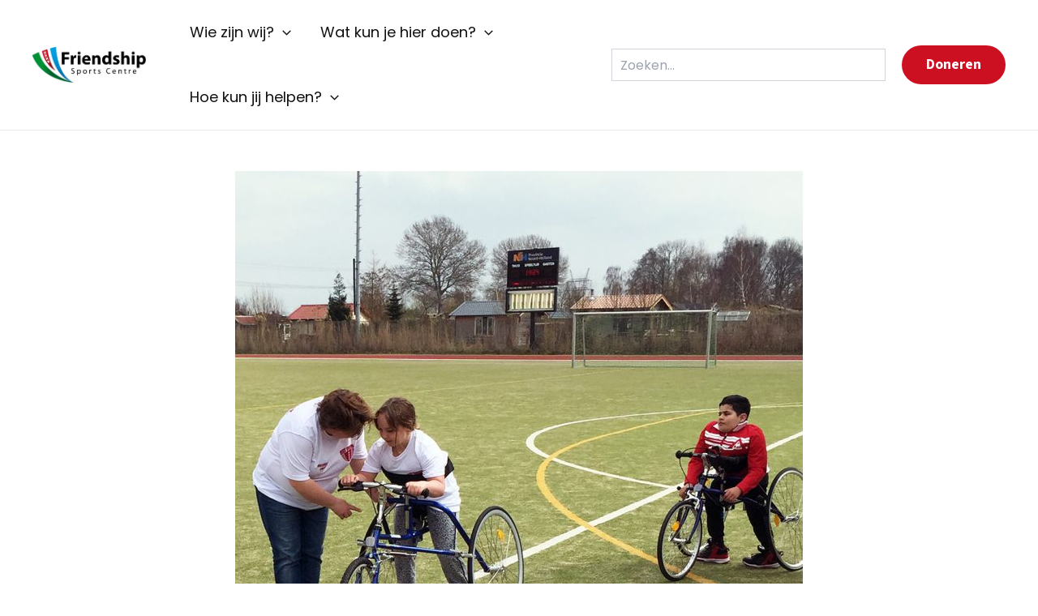

--- FILE ---
content_type: text/css
request_url: https://friendshipsc.nl/wp-content/uploads/elementor/css/post-8884.css?ver=1767116855
body_size: 1721
content:
.elementor-8884 .elementor-element.elementor-element-13724c9e{--display:flex;--flex-direction:row;--container-widget-width:initial;--container-widget-height:100%;--container-widget-flex-grow:1;--container-widget-align-self:stretch;--flex-wrap-mobile:wrap;--gap:0px 0px;--background-transition:0.3s;--margin-top:0px;--margin-bottom:0px;--margin-left:0px;--margin-right:0px;--padding-top:0px;--padding-bottom:0px;--padding-left:0px;--padding-right:0px;}.elementor-8884 .elementor-element.elementor-element-13724c9e:not(.elementor-motion-effects-element-type-background), .elementor-8884 .elementor-element.elementor-element-13724c9e > .elementor-motion-effects-container > .elementor-motion-effects-layer{background-color:#F4F4F4;}.elementor-8884 .elementor-element.elementor-element-13724c9e, .elementor-8884 .elementor-element.elementor-element-13724c9e::before{--border-transition:0.3s;}.elementor-8884 .elementor-element.elementor-element-73a6bef9{--display:flex;--justify-content:center;--align-items:flex-start;--container-widget-width:calc( ( 1 - var( --container-widget-flex-grow ) ) * 100% );--background-transition:0.3s;--margin-top:0px;--margin-bottom:0px;--margin-left:0px;--margin-right:0px;--padding-top:50px;--padding-bottom:50px;--padding-left:50px;--padding-right:50px;}.elementor-8884 .elementor-element.elementor-element-73a6bef9:not(.elementor-motion-effects-element-type-background), .elementor-8884 .elementor-element.elementor-element-73a6bef9 > .elementor-motion-effects-container > .elementor-motion-effects-layer{background-color:#F4F4F4;}.elementor-8884 .elementor-element.elementor-element-73a6bef9, .elementor-8884 .elementor-element.elementor-element-73a6bef9::before{--border-transition:0.3s;}.elementor-widget-heading .elementor-heading-title{color:var( --e-global-color-primary );}.elementor-8884 .elementor-element.elementor-element-575fc2df .elementor-heading-title{color:var( --e-global-color-secondary );font-family:var( --e-global-typography-primary-font-family ), Sans-serif;font-size:var( --e-global-typography-primary-font-size );font-weight:var( --e-global-typography-primary-font-weight );}.elementor-widget-text-editor{color:var( --e-global-color-text );}.elementor-widget-text-editor.elementor-drop-cap-view-stacked .elementor-drop-cap{background-color:var( --e-global-color-primary );}.elementor-widget-text-editor.elementor-drop-cap-view-framed .elementor-drop-cap, .elementor-widget-text-editor.elementor-drop-cap-view-default .elementor-drop-cap{color:var( --e-global-color-primary );border-color:var( --e-global-color-primary );}.elementor-8884 .elementor-element.elementor-element-25e6b4d{color:var( --e-global-color-astglobalcolor7 );}.elementor-widget-button .elementor-button{background-color:var( --e-global-color-accent );}.elementor-8884 .elementor-element.elementor-element-8f49287 .elementor-button:hover, .elementor-8884 .elementor-element.elementor-element-8f49287 .elementor-button:focus{background-color:#E81023;}.elementor-8884 .elementor-element.elementor-element-8f49287 .elementor-button{font-family:var( --e-global-typography-accent-font-family ), Sans-serif;font-weight:var( --e-global-typography-accent-font-weight );fill:var( --e-global-color-astglobalcolor5 );color:var( --e-global-color-astglobalcolor5 );border-radius:999px 999px 999px 999px;}.elementor-8884 .elementor-element.elementor-element-a6b6f5f{--display:flex;--background-transition:0.3s;--padding-top:0px;--padding-bottom:0px;--padding-left:0px;--padding-right:0px;}.elementor-8884 .elementor-element.elementor-element-a6b6f5f:not(.elementor-motion-effects-element-type-background), .elementor-8884 .elementor-element.elementor-element-a6b6f5f > .elementor-motion-effects-container > .elementor-motion-effects-layer{background-image:url("https://friendshipsc.nl/wp-content/uploads/2024/07/image004.jpg");background-position:center center;background-repeat:no-repeat;background-size:cover;}.elementor-8884 .elementor-element.elementor-element-a6b6f5f, .elementor-8884 .elementor-element.elementor-element-a6b6f5f::before{--border-transition:0.3s;}.elementor-8884 .elementor-element.elementor-element-60e248ab{--display:flex;--flex-direction:row;--container-widget-width:calc( ( 1 - var( --container-widget-flex-grow ) ) * 100% );--container-widget-height:100%;--container-widget-flex-grow:1;--container-widget-align-self:stretch;--flex-wrap-mobile:wrap;--align-items:stretch;--gap:0px 0px;--background-transition:0.3s;--padding-top:5%;--padding-bottom:3%;--padding-left:5%;--padding-right:5%;}.elementor-8884 .elementor-element.elementor-element-428ea768{--display:flex;--background-transition:0.3s;--padding-top:0px;--padding-bottom:0px;--padding-left:0px;--padding-right:0px;}.elementor-widget-image .widget-image-caption{color:var( --e-global-color-text );}.elementor-8884 .elementor-element.elementor-element-95727f1{text-align:left;}.elementor-8884 .elementor-element.elementor-element-95727f1 img{width:65%;}.elementor-8884 .elementor-element.elementor-element-78dcbb8{--grid-template-columns:repeat(0, auto);--icon-size:15px;--grid-column-gap:5px;--grid-row-gap:0px;}.elementor-8884 .elementor-element.elementor-element-78dcbb8 .elementor-widget-container{text-align:left;}.elementor-8884 .elementor-element.elementor-element-78dcbb8 > .elementor-widget-container{margin:20px 0px 0px 0px;}.elementor-8884 .elementor-element.elementor-element-f9adaa3{--display:flex;--gap:10px 10px;--background-transition:0.3s;--padding-top:0px;--padding-bottom:0px;--padding-left:0px;--padding-right:0px;}.elementor-8884 .elementor-element.elementor-element-27c98dc4 .elementor-heading-title{color:#000000;}.elementor-8884 .elementor-element.elementor-element-3939646f{color:var( --e-global-color-text );font-family:var( --e-global-typography-text-font-family ), Sans-serif;font-size:var( --e-global-typography-text-font-size );font-weight:var( --e-global-typography-text-font-weight );}.elementor-8884 .elementor-element.elementor-element-455207e8{--display:flex;--gap:10px 10px;--background-transition:0.3s;--padding-top:0px;--padding-bottom:0px;--padding-left:0px;--padding-right:0px;}.elementor-8884 .elementor-element.elementor-element-79340d34 .elementor-heading-title{color:#000000;}.elementor-8884 .elementor-element.elementor-element-3fe3e24b{color:var( --e-global-color-text );font-family:var( --e-global-typography-text-font-family ), Sans-serif;font-size:var( --e-global-typography-text-font-size );font-weight:var( --e-global-typography-text-font-weight );}.elementor-8884 .elementor-element.elementor-element-59302505{--display:flex;--gap:10px 10px;--background-transition:0.3s;--padding-top:0px;--padding-bottom:0px;--padding-left:0px;--padding-right:0px;}.elementor-8884 .elementor-element.elementor-element-79321513 .elementor-heading-title{color:#000000;}.elementor-widget-nav-menu .elementor-nav-menu--main .elementor-item{color:var( --e-global-color-text );fill:var( --e-global-color-text );}.elementor-widget-nav-menu .elementor-nav-menu--main .elementor-item:hover,
					.elementor-widget-nav-menu .elementor-nav-menu--main .elementor-item.elementor-item-active,
					.elementor-widget-nav-menu .elementor-nav-menu--main .elementor-item.highlighted,
					.elementor-widget-nav-menu .elementor-nav-menu--main .elementor-item:focus{color:var( --e-global-color-accent );fill:var( --e-global-color-accent );}.elementor-widget-nav-menu .elementor-nav-menu--main:not(.e--pointer-framed) .elementor-item:before,
					.elementor-widget-nav-menu .elementor-nav-menu--main:not(.e--pointer-framed) .elementor-item:after{background-color:var( --e-global-color-accent );}.elementor-widget-nav-menu .e--pointer-framed .elementor-item:before,
					.elementor-widget-nav-menu .e--pointer-framed .elementor-item:after{border-color:var( --e-global-color-accent );}.elementor-widget-nav-menu{--e-nav-menu-divider-color:var( --e-global-color-text );}.elementor-8884 .elementor-element.elementor-element-780f652 .elementor-nav-menu .elementor-item{font-family:var( --e-global-typography-text-font-family ), Sans-serif;font-size:var( --e-global-typography-text-font-size );font-weight:var( --e-global-typography-text-font-weight );}.elementor-8884 .elementor-element.elementor-element-780f652 .elementor-nav-menu--main .elementor-item{color:var( --e-global-color-text );fill:var( --e-global-color-text );padding-left:0px;padding-right:0px;}.elementor-8884 .elementor-element.elementor-element-2c6dabf5{--display:flex;--gap:10px 10px;--background-transition:0.3s;--padding-top:0px;--padding-bottom:0px;--padding-left:0px;--padding-right:0px;}.elementor-8884 .elementor-element.elementor-element-512d2ef0 .elementor-heading-title{color:#000000;}.elementor-8884 .elementor-element.elementor-element-7534eac8{color:var( --e-global-color-text );font-family:var( --e-global-typography-text-font-family ), Sans-serif;font-size:var( --e-global-typography-text-font-size );font-weight:var( --e-global-typography-text-font-weight );}.elementor-widget-form .elementor-field-group > label, .elementor-widget-form .elementor-field-subgroup label{color:var( --e-global-color-text );}.elementor-widget-form .elementor-field-type-html{color:var( --e-global-color-text );}.elementor-widget-form .elementor-field-group .elementor-field{color:var( --e-global-color-text );}.elementor-widget-form .e-form__buttons__wrapper__button-next{background-color:var( --e-global-color-accent );}.elementor-widget-form .elementor-button[type="submit"]{background-color:var( --e-global-color-accent );}.elementor-widget-form .e-form__buttons__wrapper__button-previous{background-color:var( --e-global-color-accent );}.elementor-widget-form{--e-form-steps-indicator-inactive-primary-color:var( --e-global-color-text );--e-form-steps-indicator-active-primary-color:var( --e-global-color-accent );--e-form-steps-indicator-completed-primary-color:var( --e-global-color-accent );--e-form-steps-indicator-progress-color:var( --e-global-color-accent );--e-form-steps-indicator-progress-background-color:var( --e-global-color-text );--e-form-steps-indicator-progress-meter-color:var( --e-global-color-text );}.elementor-8884 .elementor-element.elementor-element-66ac82d9 .elementor-field-group{padding-right:calc( 10px/2 );padding-left:calc( 10px/2 );margin-bottom:10px;}.elementor-8884 .elementor-element.elementor-element-66ac82d9 .elementor-form-fields-wrapper{margin-left:calc( -10px/2 );margin-right:calc( -10px/2 );margin-bottom:-10px;}.elementor-8884 .elementor-element.elementor-element-66ac82d9 .elementor-field-group.recaptcha_v3-bottomleft, .elementor-8884 .elementor-element.elementor-element-66ac82d9 .elementor-field-group.recaptcha_v3-bottomright{margin-bottom:0;}body.rtl .elementor-8884 .elementor-element.elementor-element-66ac82d9 .elementor-labels-inline .elementor-field-group > label{padding-left:0px;}body:not(.rtl) .elementor-8884 .elementor-element.elementor-element-66ac82d9 .elementor-labels-inline .elementor-field-group > label{padding-right:0px;}body .elementor-8884 .elementor-element.elementor-element-66ac82d9 .elementor-labels-above .elementor-field-group > label{padding-bottom:0px;}.elementor-8884 .elementor-element.elementor-element-66ac82d9 .elementor-field-type-html{padding-bottom:0px;}.elementor-8884 .elementor-element.elementor-element-66ac82d9 .elementor-field-group .elementor-field{color:#000000;}.elementor-8884 .elementor-element.elementor-element-66ac82d9 .elementor-field-group .elementor-field, .elementor-8884 .elementor-element.elementor-element-66ac82d9 .elementor-field-subgroup label{font-family:"Roboto", Sans-serif;font-size:16px;font-weight:300;text-transform:none;font-style:normal;text-decoration:none;line-height:1.6em;letter-spacing:-0.45px;}.elementor-8884 .elementor-element.elementor-element-66ac82d9 .elementor-field-group:not(.elementor-field-type-upload) .elementor-field:not(.elementor-select-wrapper){border-color:#626060;border-width:0px 0px 1px 0px;border-radius:0px 0px 0px 0px;}.elementor-8884 .elementor-element.elementor-element-66ac82d9 .elementor-field-group .elementor-select-wrapper select{border-color:#626060;border-width:0px 0px 1px 0px;border-radius:0px 0px 0px 0px;}.elementor-8884 .elementor-element.elementor-element-66ac82d9 .elementor-field-group .elementor-select-wrapper::before{color:#626060;}.elementor-8884 .elementor-element.elementor-element-66ac82d9 .elementor-button{font-family:"Source Sans Pro", Sans-serif;font-size:18px;font-weight:700;padding:15px 15px 15px 15px;}.elementor-8884 .elementor-element.elementor-element-66ac82d9 .e-form__buttons__wrapper__button-next{background-color:var( --e-global-color-primary );color:var( --e-global-color-astglobalcolor5 );}.elementor-8884 .elementor-element.elementor-element-66ac82d9 .elementor-button[type="submit"]{background-color:var( --e-global-color-primary );color:var( --e-global-color-astglobalcolor5 );}.elementor-8884 .elementor-element.elementor-element-66ac82d9 .elementor-button[type="submit"] svg *{fill:var( --e-global-color-astglobalcolor5 );}.elementor-8884 .elementor-element.elementor-element-66ac82d9 .e-form__buttons__wrapper__button-previous{color:#ffffff;}.elementor-8884 .elementor-element.elementor-element-66ac82d9 .e-form__buttons__wrapper__button-next:hover{color:#626060;}.elementor-8884 .elementor-element.elementor-element-66ac82d9 .elementor-button[type="submit"]:hover{color:#626060;}.elementor-8884 .elementor-element.elementor-element-66ac82d9 .elementor-button[type="submit"]:hover svg *{fill:#626060;}.elementor-8884 .elementor-element.elementor-element-66ac82d9 .e-form__buttons__wrapper__button-previous:hover{color:#ffffff;}.elementor-8884 .elementor-element.elementor-element-66ac82d9 .elementor-message{font-family:"Roboto", Sans-serif;font-size:16px;font-weight:300;text-transform:none;font-style:normal;text-decoration:none;line-height:1.6em;letter-spacing:-0.45px;}.elementor-8884 .elementor-element.elementor-element-66ac82d9 .elementor-message.elementor-message-success{color:#000000;}.elementor-8884 .elementor-element.elementor-element-66ac82d9 .elementor-message.elementor-message-danger{color:#000000;}.elementor-8884 .elementor-element.elementor-element-66ac82d9 .elementor-message.elementor-help-inline{color:#000000;}.elementor-8884 .elementor-element.elementor-element-66ac82d9{--e-form-steps-indicators-spacing:20px;--e-form-steps-indicator-padding:30px;--e-form-steps-indicator-inactive-secondary-color:#ffffff;--e-form-steps-indicator-active-secondary-color:#ffffff;--e-form-steps-indicator-completed-secondary-color:#ffffff;--e-form-steps-divider-width:1px;--e-form-steps-divider-gap:10px;}.elementor-8884 .elementor-element.elementor-element-457d6188{--display:flex;--min-height:50px;--flex-direction:row;--container-widget-width:calc( ( 1 - var( --container-widget-flex-grow ) ) * 100% );--container-widget-height:100%;--container-widget-flex-grow:1;--container-widget-align-self:stretch;--flex-wrap-mobile:wrap;--justify-content:center;--align-items:center;--gap:0px 0px;--background-transition:0.3s;--padding-top:0%;--padding-bottom:0%;--padding-left:5%;--padding-right:5%;}.elementor-8884 .elementor-element.elementor-element-457d6188:not(.elementor-motion-effects-element-type-background), .elementor-8884 .elementor-element.elementor-element-457d6188 > .elementor-motion-effects-container > .elementor-motion-effects-layer{background-color:#F4F4F4;}.elementor-8884 .elementor-element.elementor-element-457d6188, .elementor-8884 .elementor-element.elementor-element-457d6188::before{--border-transition:0.3s;}.elementor-8884 .elementor-element.elementor-element-505b0b80{text-align:center;}.elementor-8884 .elementor-element.elementor-element-505b0b80 .elementor-heading-title{color:#000000;font-family:var( --e-global-typography-text-font-family ), Sans-serif;font-size:var( --e-global-typography-text-font-size );font-weight:var( --e-global-typography-text-font-weight );}.elementor-8884 .elementor-element.elementor-element-6caa724{--display:flex;--background-transition:0.3s;}@media(min-width:768px){.elementor-8884 .elementor-element.elementor-element-13724c9e{--content-width:1200px;}.elementor-8884 .elementor-element.elementor-element-73a6bef9{--width:70%;}.elementor-8884 .elementor-element.elementor-element-a6b6f5f{--width:30%;}}@media(max-width:1024px) and (min-width:768px){.elementor-8884 .elementor-element.elementor-element-73a6bef9{--width:55%;}.elementor-8884 .elementor-element.elementor-element-a6b6f5f{--width:45%;}.elementor-8884 .elementor-element.elementor-element-428ea768{--width:45%;}.elementor-8884 .elementor-element.elementor-element-f9adaa3{--width:45%;}.elementor-8884 .elementor-element.elementor-element-455207e8{--width:45%;}.elementor-8884 .elementor-element.elementor-element-59302505{--width:45%;}.elementor-8884 .elementor-element.elementor-element-2c6dabf5{--width:45%;}}@media(max-width:1024px){.elementor-8884 .elementor-element.elementor-element-575fc2df .elementor-heading-title{font-size:var( --e-global-typography-primary-font-size );}.elementor-8884 .elementor-element.elementor-element-60e248ab{--flex-direction:row;--container-widget-width:initial;--container-widget-height:100%;--container-widget-flex-grow:1;--container-widget-align-self:stretch;--flex-wrap-mobile:wrap;--justify-content:space-between;--gap:48px 48px;--flex-wrap:wrap;}.elementor-8884 .elementor-element.elementor-element-428ea768.e-con{--align-self:flex-start;}.elementor-8884 .elementor-element.elementor-element-3939646f{font-size:var( --e-global-typography-text-font-size );}.elementor-8884 .elementor-element.elementor-element-3fe3e24b{font-size:var( --e-global-typography-text-font-size );}.elementor-8884 .elementor-element.elementor-element-780f652 .elementor-nav-menu .elementor-item{font-size:var( --e-global-typography-text-font-size );}.elementor-8884 .elementor-element.elementor-element-7534eac8{font-size:var( --e-global-typography-text-font-size );}.elementor-8884 .elementor-element.elementor-element-66ac82d9 .elementor-field-group .elementor-field, .elementor-8884 .elementor-element.elementor-element-66ac82d9 .elementor-field-subgroup label{font-size:14px;}.elementor-8884 .elementor-element.elementor-element-66ac82d9 .elementor-message{font-size:14px;}.elementor-8884 .elementor-element.elementor-element-505b0b80 .elementor-heading-title{font-size:var( --e-global-typography-text-font-size );}}@media(max-width:767px){.elementor-8884 .elementor-element.elementor-element-575fc2df .elementor-heading-title{font-size:var( --e-global-typography-primary-font-size );}.elementor-8884 .elementor-element.elementor-element-a6b6f5f{--min-height:300px;--padding-top:100px;--padding-bottom:100px;--padding-left:0px;--padding-right:0px;}.elementor-8884 .elementor-element.elementor-element-60e248ab{--padding-top:15%;--padding-bottom:5%;--padding-left:5%;--padding-right:5%;}.elementor-8884 .elementor-element.elementor-element-3939646f{font-size:var( --e-global-typography-text-font-size );}.elementor-8884 .elementor-element.elementor-element-3fe3e24b{font-size:var( --e-global-typography-text-font-size );}.elementor-8884 .elementor-element.elementor-element-780f652 .elementor-nav-menu .elementor-item{font-size:var( --e-global-typography-text-font-size );}.elementor-8884 .elementor-element.elementor-element-7534eac8{font-size:var( --e-global-typography-text-font-size );}.elementor-8884 .elementor-element.elementor-element-505b0b80 .elementor-heading-title{font-size:var( --e-global-typography-text-font-size );}}

--- FILE ---
content_type: text/css
request_url: https://friendshipsc.nl/wp-content/uploads/elementor/css/post-8867.css?ver=1767116855
body_size: -145
content:
.elementor-8867 .elementor-element.elementor-element-8e723c8{--display:flex;--background-transition:0.3s;--margin-top:0px;--margin-bottom:0px;--margin-left:0px;--margin-right:0px;}.elementor-widget-theme-post-featured-image .widget-image-caption{color:var( --e-global-color-text );}.elementor-widget-theme-post-title .elementor-heading-title{color:var( --e-global-color-primary );}.elementor-8867 .elementor-element.elementor-element-29dc7f7 .elementor-heading-title{color:var( --e-global-color-secondary );font-family:"Source Sans Pro", Sans-serif;font-size:50px;font-weight:700;}.elementor-widget-theme-post-content{color:var( --e-global-color-text );}.elementor-8867 .elementor-element.elementor-element-11b91eb{color:var( --e-global-color-text );}@media(max-width:767px){.elementor-8867 .elementor-element.elementor-element-29dc7f7 .elementor-heading-title{font-size:30px;}}